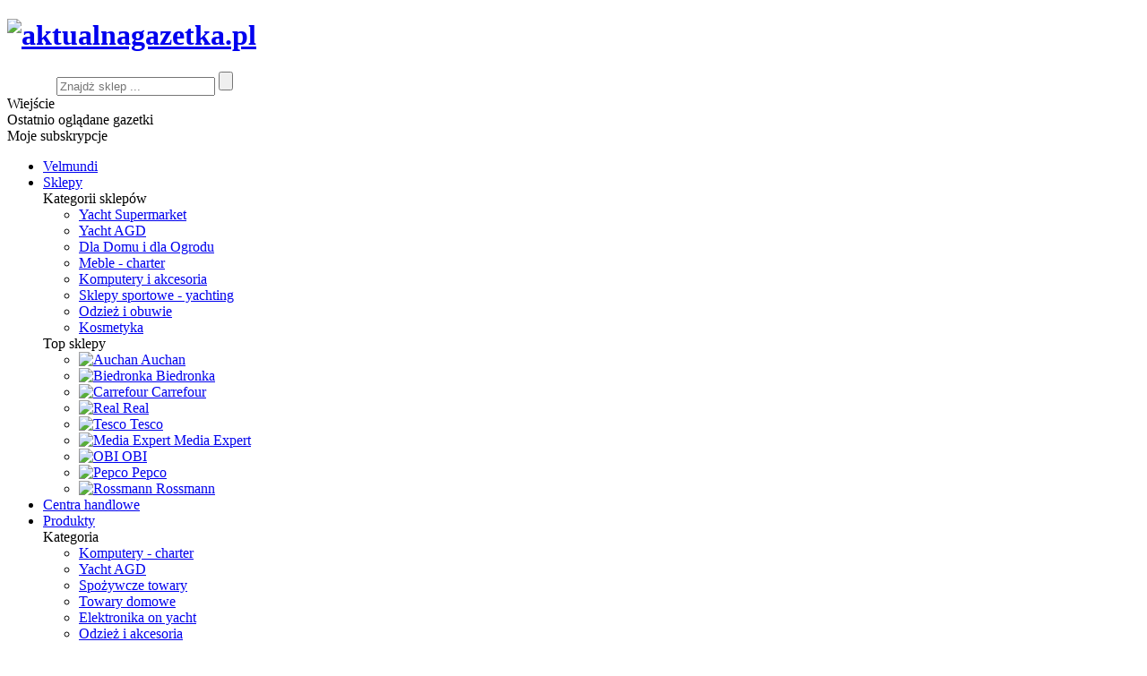

--- FILE ---
content_type: text/html; charset=utf-8
request_url: https://www.google.com/recaptcha/api2/aframe
body_size: 247
content:
<!DOCTYPE HTML><html><head><meta http-equiv="content-type" content="text/html; charset=UTF-8"></head><body><script nonce="mTDqwZmlQ-URfHae1AQMyg">/** Anti-fraud and anti-abuse applications only. See google.com/recaptcha */ try{var clients={'sodar':'https://pagead2.googlesyndication.com/pagead/sodar?'};window.addEventListener("message",function(a){try{if(a.source===window.parent){var b=JSON.parse(a.data);var c=clients[b['id']];if(c){var d=document.createElement('img');d.src=c+b['params']+'&rc='+(localStorage.getItem("rc::a")?sessionStorage.getItem("rc::b"):"");window.document.body.appendChild(d);sessionStorage.setItem("rc::e",parseInt(sessionStorage.getItem("rc::e")||0)+1);localStorage.setItem("rc::h",'1769627363635');}}}catch(b){}});window.parent.postMessage("_grecaptcha_ready", "*");}catch(b){}</script></body></html>

--- FILE ---
content_type: text/plain
request_url: https://www.google-analytics.com/j/collect?v=1&_v=j102&a=28452574&t=pageview&_s=1&dl=http%3A%2F%2Faktualnagazetka.pl%2Fchipsy&ul=en-us%40posix&dt=chipsy%20promocje%20i%20gazetki%20-%20Yacht%20charter%20Croatia&sr=1280x720&vp=1280x720&_u=IEBAAEABAAAAACAAI~&jid=515814838&gjid=159370285&cid=582635236.1769627362&tid=UA-3768464-35&_gid=1306858427.1769627362&_r=1&_slc=1&z=458499595
body_size: -286
content:
2,cG-7HCF6JG6CJ